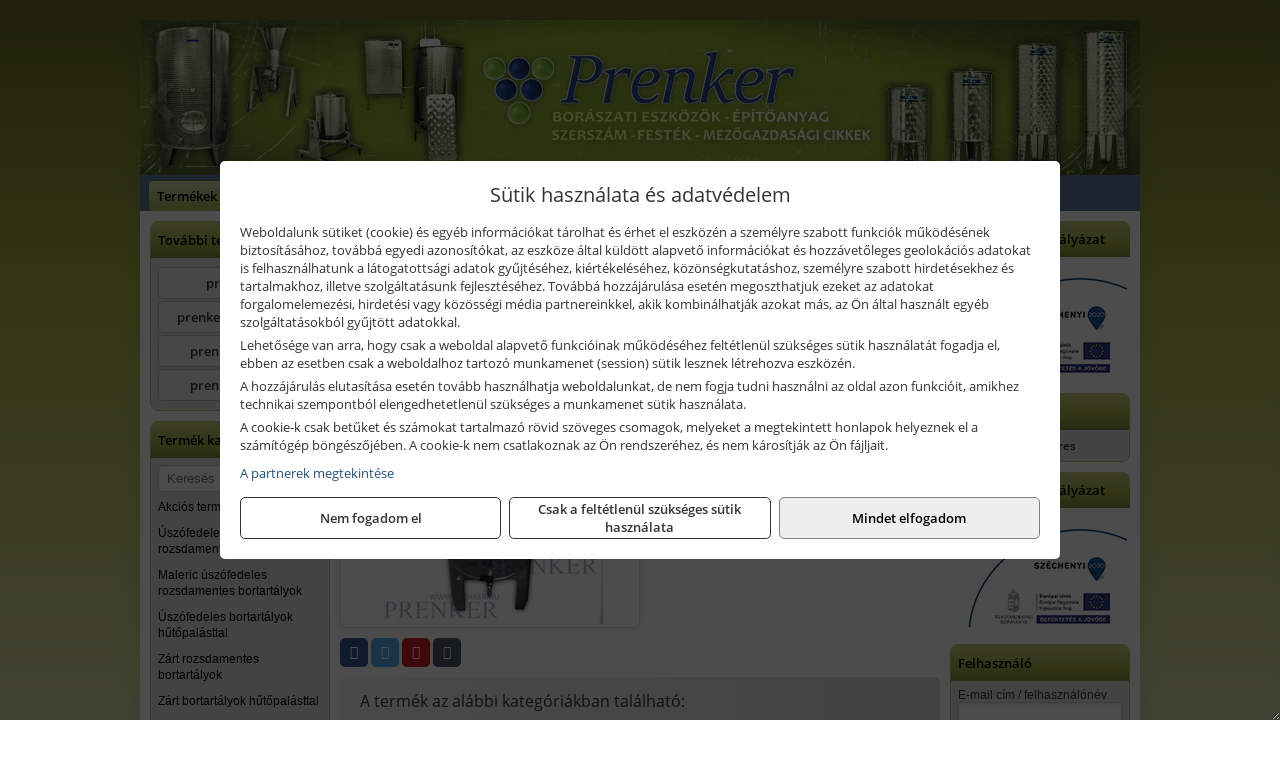

--- FILE ---
content_type: text/html; charset=UTF-8
request_url: https://savallotartaly.hu/termekek/inox-palinkas-tartaly-100-l-allo-p10272.html
body_size: 9432
content:
<!DOCTYPE html>
<html lang="hu">
<head><meta charset="utf-8">
<title>INOX pálinkás tartály, 100 l - álló | savallotartaly.hu</title>
<meta name="description" content="100 L-es rozsdamentes acél, saválló, inox tartály pálinka tárolására, hegesztett lábakkal, 1/2\&amp;quot; csappal " />
<meta name="robots" content="all" />
<link href="https://savallotartaly.hu/termekek/inox-palinkas-tartaly-100-l-allo-p10272.html" rel="canonical">
<meta name="application-name" content="savallotartaly.hu" />
<link rel="preload" href="https://savallotartaly.hu/images/fejlec/savallotartaly_fejlec.webp" as="image">
<link rel="dns-prefetch" href="https://www.googletagmanager.com">
<link rel="dns-prefetch" href="https://connect.facebook.net">
<link rel="dns-prefetch" href="https://fonts.gstatic.com">
<link rel="dns-prefetch" href="https://wimg.b-cdn.net">
<link rel="icon" type="image/png" href="https://savallotartaly.hu/images/favicon/favicon_16.png?v=1655731018" sizes="16x16" />
<link rel="apple-touch-icon-precomposed" sizes="57x57" href="https://savallotartaly.hu/images/favicon/favicon_57.png?v=1655731018" />
<link rel="apple-touch-icon-precomposed" sizes="60x60" href="https://savallotartaly.hu/images/favicon/favicon_60.png?v=1655731018" />
<link rel="apple-touch-icon-precomposed" sizes="72x72" href="https://savallotartaly.hu/images/favicon/favicon_72.png?v=1655731018" />
<link rel="apple-touch-icon-precomposed" sizes="76x76" href="https://savallotartaly.hu/images/favicon/favicon_76.png?v=1655731018" />
<link rel="apple-touch-icon-precomposed" sizes="114x114" href="https://savallotartaly.hu/images/favicon/favicon_114.png?v=1655731018" />
<link rel="apple-touch-icon-precomposed" sizes="120x120" href="https://savallotartaly.hu/images/favicon/favicon_120.png?v=1655731018" />
<link rel="apple-touch-icon-precomposed" sizes="144x144" href="https://savallotartaly.hu/images/favicon/favicon_144.png?v=1655731018" />
<link rel="apple-touch-icon-precomposed" sizes="152x152" href="https://savallotartaly.hu/images/favicon/favicon_152.png?v=1655731018" />
<link rel="icon" type="image/png" href="https://savallotartaly.hu/images/favicon/favicon_196.png?v=1655731018" sizes="196x196" />
<meta name="msapplication-TileImage" content="https://savallotartaly.hu/images/favicon/favicon_144.png?v=1655731018" />
<meta name="msapplication-square70x70logo" content="https://savallotartaly.hu/images/favicon/favicon_70.png?v=1655731018" />
<meta name="msapplication-square150x150logo" content="https://savallotartaly.hu/images/favicon/favicon_150.png?v=1655731018" />
<meta name="msapplication-square310x310logo" content="https://savallotartaly.hu/images/favicon/favicon_310.png?v=1655731018" />
<meta name="format-detection" content="telephone=no">
<meta property="fb:pages" content="656961114374006" />
<meta property="og:title" content="INOX pálinkás tartály, 100 l - álló" />
<meta property="og:description" content="100 L-es rozsdamentes acél, saválló, inox tartály pálinka tárolására, hegesztett lábakkal, 1/2\&amp;quot; csappal " />
<meta property="og:type" content="product" />
<meta property="og:image" content="https://wimg.b-cdn.net/c60b46a07487ccadacf6faa067ca78af/products/palinkastartaly_mal_73451.jpg" />
<meta property="og:url" content="https://savallotartaly.hu/termekek/inox-palinkas-tartaly-100-l-allo-p10272.html" />
<meta property="og:locale" content="hu_HU" />
<link rel="search" type="application/opensearchdescription+xml" title="savallotartaly.hu" href="https://savallotartaly.hu/opensearch.xml" />
<link href="/css/style112_895454.css" rel="stylesheet" type="text/css">
<link href="/templates/weblap_minta_L_uj/style.php?v=895454" rel="stylesheet" type="text/css">
<script>var init=[]</script>
<script src="https://savallotartaly.hu/js/files/jquery.min.js?v=1666858510" defer></script>
<script src="https://savallotartaly.hu/js/files/jquery-ui-core.min.js?v=1666851044" defer></script>
<script src="https://savallotartaly.hu/js/files/jquery.ui.touch-punch.min.js?v=1660049938" defer></script>
<script src="https://savallotartaly.hu/js/files/jquery.visible.min.js?v=1660049938" defer></script>
<script src="https://savallotartaly.hu/js/files/slick.min.js?v=1666857304" defer></script>
<script src="https://savallotartaly.hu/js/files/jquery.mask.min.js?v=1660049938" defer></script>
<script src="https://savallotartaly.hu/js/files/lazysizes.min.js?v=1660049938" defer></script>
<script src="/js/script112_119708.js" data-url="https://savallotartaly.hu" data-mode="1" defer></script>
<script async src='https://www.googletagmanager.com/gtag/js?id=G-6JMH5ZE2BL'></script>
<script>window.dataLayer = window.dataLayer || [];function gtag(){dataLayer.push(arguments);}gtag('js', new Date());
gtag('consent', 'default', { 'ad_storage': 'denied', 'ad_user_data': 'denied', 'ad_personalization': 'denied', 'analytics_storage': 'denied' });gtag('config', 'G-6JMH5ZE2BL', {"anonymize_ip":true});
gtag('config', 'AW-848439261');
</script>
<script>sessionStorage.setItem('s', 'N3V6N3N2NmJ6anB0aGlaTHloTHd2Zz09');</script>
<meta name="google-site-verification" content="K252N4zBmcyAIYzULsYDswexsan49dHJ4RiLqaWZWKQ" />
<script src="//a.mailmunch.co/app/v1/site.js" id="mailmunch-script" data-mailmunch-site-id="915103" async="async"></script>
<style>
#imageBanner_21 .slide:nth-child(1) {
         	   animation: xfade_21 20s 15s infinite;
         	}#imageBanner_21 .slide:nth-child(2) {
         	   animation: xfade_21 20s 10s infinite;
         	}#imageBanner_21 .slide:nth-child(3) {
         	   animation: xfade_21 20s 5s infinite;
         	}#imageBanner_21 .slide:nth-child(4) {
         	   animation: xfade_21 20s 0s infinite;
         	}
@keyframes xfade_21 {
   0%{
      opacity: 1;
      visibility: visible;
   }
   20.5% {
      opacity: 1;
      visibility: visible;
   }
   25% {
      opacity: 0;
      visibility: hidden;
   }
   95.5% {
      opacity: 0;
      visibility: hidden;
   }
   100% {
      opacity: 1;
      visibility: visible;
   }
}
</style>

<style>
#imageBanner_20 .slide:nth-child(1) {
         	   animation: xfade_20 30s 25s infinite;
         	}#imageBanner_20 .slide:nth-child(2) {
         	   animation: xfade_20 30s 20s infinite;
         	}#imageBanner_20 .slide:nth-child(3) {
         	   animation: xfade_20 30s 15s infinite;
         	}#imageBanner_20 .slide:nth-child(4) {
         	   animation: xfade_20 30s 10s infinite;
         	}#imageBanner_20 .slide:nth-child(5) {
         	   animation: xfade_20 30s 5s infinite;
         	}#imageBanner_20 .slide:nth-child(6) {
         	   animation: xfade_20 30s 0s infinite;
         	}
@keyframes xfade_20 {
   0%{
      opacity: 1;
      visibility: visible;
   }
   13.67% {
      opacity: 1;
      visibility: visible;
   }
   16.67% {
      opacity: 0;
      visibility: hidden;
   }
   97% {
      opacity: 0;
      visibility: hidden;
   }
   100% {
      opacity: 1;
      visibility: visible;
   }
}
</style>

</head>
<body>
<div id="fb-root"></div>
							<script>(function(d, s, id) {
							  var js, fjs = d.getElementsByTagName(s)[0];
							  if (d.getElementById(id)) return;
							  js = d.createElement(s); js.id = id;
							  js.src = "https://connect.facebook.net/hu_HU/sdk.js#xfbml=1&version=v2.6";
							  fjs.parentNode.insertBefore(js, fjs);
							}(document, 'script', 'facebook-jssdk'));</script>
	<div style="text-align:center">
		<div class="tmpl-sheet">
						<div class="tmpl-header">
				<div class='tmpl-module'><div class='tmpl-moduleBody'><div id="imageSlider_18" class="imageSlider" style="max-height:155px">
            <div class="slide">
            <a href="https://savallotartaly.hu/rolunk/kapcsolat.html" target="_self" >
                                    <img src="https://savallotartaly.hu/images/fejlec/savallotartaly_fejlec.webp" alt="Kép slider" />
                            </a>
        </div>
                    <div class="slide">
            <a href="https://savallotartaly.hu/feltetelek/szallitasi-feltetelek.html" target="_self" >
                                    <img data-lazy="https://savallotartaly.hu/images/fejlec/KSZ0901.webp" alt="Kép slider" />
                            </a>
        </div>
            </div>

<style>
#imageSlider_18 {
    min-height: 155px;
}

@media screen and (max-width: 900px) {
    #imageSlider_18 {
        min-height: calc(100vw * 155 / 1000);
    }
}
</style>

<script>
    init.push("setTimeout(function() { $('#imageSlider_18').slick({speed: 900, lazyLoad: 'progressive', easing: 'fade-in-out', autoplay: true, autoplaySpeed: 5000, pauseOnFocus: false, pauseOnHover: false, prevArrow: '<span class=\"slick_prev\">‹</span>', nextArrow: '<span class=\"slick_next\">›</span>' })}, 200)")
</script>
</div></div>
			</div>
			
						<div>
				<div class='tmpl-module tmpl-mobilemenu'><div class='tmpl-moduleBody'><ul class="tmpl-menu-horizontal "><li class="tmpl-menuitem active"><a class="active" href="https://savallotartaly.hu" target="_self">Termékek - Rendelés</a></li><li class="tmpl-menuitem "><a class="" href="https://savallotartaly.hu/feltetelek/vasarlasi-feltetelek.html" target="_self">Vásárlás</a></li><li class="tmpl-menuitem "><a class="" href="https://savallotartaly.hu/feltetelek/szallitasi-feltetelek.html" target="_self">Szállítás</a></li><li class="tmpl-menuitem "><a class="" href="https://savallotartaly.hu/rolunk/kapcsolat.html" target="_self">Kapcsolat</a></li><li class="tmpl-menuitem "><a class="" href="https://savallotartaly.hu/cegunkrol.html" target="_self">Cégünkről</a></li><li class="tmpl-menuitem "><a class="" href="https://savallotartaly.hu/blog.html" target="_self">Blog</a></li></ul></div></div>
			</div>
			
						<div class="tmpl-sidebar tmpl-sidebar-left">
				<div class='tmpl-module tmpl-module-block tmpl-mobilemenu'><div class='tmpl-moduleHeader'>További termékeink</div><div class='tmpl-moduleBody'>	<a class="externalLink" href="http://www.prenker.hu/hu/" target="_blank" rel="noopener">prenker.hu</a>
	<a class="externalLink" href="https://prenkerszerszam.hu/" target="_blank" rel="noopener">prenkerszerszam.hu</a>
	<a class="externalLink" href="https://prenkertools.hu/" target="_blank" rel="noopener">prenkertools.hu</a>
	<a class="externalLink" href="https://prenkerepito.hu/" target="_blank" rel="noopener">prenkerepito.hu</a>
</div></div><div class='tmpl-module tmpl-module-block tmpl-mobilemenu'><div class='tmpl-moduleHeader'>Termék kategóriák</div><div class='tmpl-moduleBody'>
			<div class="pure-form pure-form-stacked">
		    <input class="searchFieldEs" type="text" placeholder="Keresés" autocomplete="off" aria-label="Keresés" value="">
		</div>
	<div class="tmpl-categories"><div><a href="https://savallotartaly.hu/termekek/akcios-termekek-cd0.html">Akciós termékek</a></div><div><a href="https://savallotartaly.hu/termekek/uszofedeles-es-pumpas-rozsdamentes-bortartalyok-c1027.html">Úszófedeles és pumpás rozsdamentes bortartályok</a></div><div><a href="https://savallotartaly.hu/termekek/maleric-uszofedeles-rozsdamentes-bortartalyok-c1041.html">Maleric úszófedeles rozsdamentes bortartályok</a></div><div><a href="https://savallotartaly.hu/termekek/uszofedeles-bortartalyok-hutopalasttal-c1030.html">Úszófedeles bortartályok hűtőpalásttal</a></div><div><a href="https://savallotartaly.hu/termekek/zart-rozsdamentes-bortartalyok-c1028.html">Zárt rozsdamentes bortartályok</a></div><div><a href="https://savallotartaly.hu/termekek/zart-bortartalyok-hutopalasttal-c1029.html">Zárt bortartályok hűtőpalásttal</a></div><div><a href="https://savallotartaly.hu/termekek/erjeszto-tartalyok-bor-es-cefrekesziteshez-c1046.html">Erjesztő tartályok bor és cefrekészítéshez</a></div><div><a href="https://savallotartaly.hu/termekek/sor-erjeszto-tartaly-kupos-feneku-c1051.html">Sör erjesztő tartály /Kúpos fenekű/</a></div><div><a href="https://savallotartaly.hu/termekek/boraszati-hutogepek-c1043.html">Borászati Hűtőgépek</a></div><div><a href="https://savallotartaly.hu/termekek/pneumatikus-presek-c1048.html">Pneumatikus prések</a></div><div><a href="https://savallotartaly.hu/termekek/palinkas-tartaly-c1036.html">Pálinkás tartály</a></div><div><a href="https://savallotartaly.hu/termekek/maleric-palinkas-tartaly-c1042.html">Maleric pálinkás tartály</a></div><div><a href="https://savallotartaly.hu/termekek/cefreszivattyuk-c1044.html">Cefreszivattyúk</a></div><div><a href="https://savallotartaly.hu/termekek/borszivattyuk-c1025.html">Borszivattyúk</a></div><div><a href="https://savallotartaly.hu/termekek/borszurok-c1034.html">Borszűrők</a></div><div><a href="https://savallotartaly.hu/termekek/daralok-zuzo-bogyozo-c1031.html">Darálók, Zúzó Bogyózó</a></div><div><a href="https://savallotartaly.hu/termekek/gyumolcsmagozo-gepek-c1033.html">Gyümölcsmagozó Gépek</a></div><div><a href="https://savallotartaly.hu/termekek/boraszati-kiegeszitok-c1047.html">Borászati kiegészítők</a></div><div><a href="https://savallotartaly.hu/termekek/vizpresek-c1026.html">Vízprések</a></div><div><a href="https://savallotartaly.hu/termekek/elektromos-ust-c1040.html">Elektromos üst</a></div><div><a href="https://savallotartaly.hu/termekek/cimkezogepek-c1045.html">Címkézőgépek</a></div><div><a href="https://savallotartaly.hu/termekek/keverolapatos-tartalyok-mixing-tank-c1050.html">Keverőlapátos tartályok (mixing tank)</a></div><div><a href="https://savallotartaly.hu/termekek/toltogepek-c1052.html">Töltőgépek</a></div><div><a href="https://savallotartaly.hu/termekek/csavarzaro-c1053.html">Csavarzáró</a></div><div><a href="https://savallotartaly.hu/termekek/pasztorizalo-c1054.html">Pasztörizáló</a></div><div><a href="https://savallotartaly.hu/termekek/gyumolcsmoso-szallito-szalaggal-c1055.html">Gyümölcsmosó szállító szalaggal</a></div><div><a href="https://savallotartaly.hu/termekek/ladabillento-c1056.html">Ládabillentő</a></div></div></div></div><div class='tmpl-module tmpl-module-block'><div class='tmpl-moduleHeader'>Termékajánló</div><div class='tmpl-moduleBody'><script>init.push("loadRandomProduct('randomProduct_13', 0)")</script>

<div class="randomProduct" id="randomProduct_13">
    <div class="randomProductLoadingName"></div>
    <div class="randomProductLoadingImage"></div>

                        <div class="randomProductLoadingPrice"></div>
                            <div class="randomProductLoadingPrice"></div>
            </div></div></div><div class='tmpl-module tmpl-module-block'><div class='tmpl-moduleHeader'>prenkertools.hu</div><div class='tmpl-moduleBody'><div id="imageBanner_21" class="imageBanner" style="height:200px">
	<div class="container" style="width:155px;height:200px">
					<div class="slide">
				<a href="https://prenkertools.hu/" target="_blank" rel="noopener">
					                                                               <img class="lazyload" src="https://savallotartaly.hu/images/assets/placeholder.png" data-src="https://s3.eu-central-1.amazonaws.com/files.controlpower.hu/112/images/oldalso_kepbanner_depos_osszevont/kepbanner_leatherman_multiszerszamok_oldalso.webp" style="width:155px" alt="prenkertools.hu" />
                                                      				</a>
			</div>
					<div class="slide">
				<a href="https://prenkertools.hu/" target="_blank" rel="noopener">
					                                                               <img class="lazyload" src="https://savallotartaly.hu/images/assets/placeholder.png" data-src="https://s3.eu-central-1.amazonaws.com/files.controlpower.hu/112/images/oldalso_kepbanner_depos_osszevont/kepbanner_gaz_es_elektromos_forrasztas_oldalso.webp" style="width:155px" alt="prenkertools.hu" />
                                                      				</a>
			</div>
					<div class="slide">
				<a href="https://prenkertools.hu/" target="_blank" rel="noopener">
					                                                               <img class="lazyload" src="https://savallotartaly.hu/images/assets/placeholder.png" data-src="https://s3.eu-central-1.amazonaws.com/files.controlpower.hu/112/images/oldalso_kepbanner_depos_osszevont/kepbanner_fem_es_faipari_gepek_oldalso.webp" style="width:155px" alt="prenkertools.hu" />
                                                      				</a>
			</div>
					<div class="slide">
				<a href="https://prenkertools.hu/" target="_blank" rel="noopener">
					                                                               <img class="lazyload" src="https://savallotartaly.hu/images/assets/placeholder.png" data-src="https://s3.eu-central-1.amazonaws.com/files.controlpower.hu/112/images/oldalso_kepbanner_depos_osszevont/kepbanner_letrak_oldalso.webp" style="width:155px" alt="prenkertools.hu" />
                                                      				</a>
			</div>
			</div>
</div>

</div></div><div class='tmpl-module tmpl-module-block'><div class='tmpl-moduleHeader'>Termékajánló</div><div class='tmpl-moduleBody'><script>init.push("loadRandomProduct('randomProduct_28', 0)")</script>

<div class="randomProduct" id="randomProduct_28">
    <div class="randomProductLoadingName"></div>
    <div class="randomProductLoadingImage"></div>

                        <div class="randomProductLoadingPrice"></div>
                            <div class="randomProductLoadingPrice"></div>
            </div></div></div>
			</div>
			
			<div class="tmpl-content">
				<div class="mainContent"><div class="breadcrumbs"><a href="https://savallotartaly.hu">Főkategóriák</a><span class="breadcrumbsSeparator"></span><span>INOX pálinkás tartály, 100 l - álló</span></div>
<div itemscope itemtype="http://schema.org/Product">
	<h1 class="productTitle" itemprop="name" id="name_10272">INOX pálinkás tartály, 100 l - álló</h1>

	<div class="productDescShort"><div>100 L-es rozsdamentes acél, saválló, inox tartály pálinka tárolására, hegesztett lábakkal, 1/2" csappal</div>
</div>

	<!-- PRODUCT IMAGES -->
	<div class="productImages" id="productImages">
						<a href="https://wimg.b-cdn.net/c60b46a07487ccadacf6faa067ca78af/products/palinkastartaly_mal_73451.jpg?format=jpg">
					<div class="productMainImg">
						<picture><source srcset="https://wimg.b-cdn.net/c60b46a07487ccadacf6faa067ca78af/products/palinkastartaly_mal_73451.jpg?width=300&height=300 1x, https://wimg.b-cdn.net/c60b46a07487ccadacf6faa067ca78af/products/palinkastartaly_mal_73451.jpg?width=450&height=450 1.5x, https://wimg.b-cdn.net/c60b46a07487ccadacf6faa067ca78af/products/palinkastartaly_mal_73451.jpg?width=600&height=600 2x, https://wimg.b-cdn.net/c60b46a07487ccadacf6faa067ca78af/products/palinkastartaly_mal_73451.jpg?width=900&height=900 3x"><img src='https://wimg.b-cdn.net/c60b46a07487ccadacf6faa067ca78af/products/palinkastartaly_mal_73451.jpg?width=300&height=300' alt='INOX pálinkás tartály, 100 l - álló termék fő termékképe' title='INOX pálinkás tartály, 100 l - álló' /></picture>					</div>
				</a>
				<link itemprop="image" href="https://wimg.b-cdn.net/c60b46a07487ccadacf6faa067ca78af/products/palinkastartaly_mal_73451.jpg" />
			
		

				<div class="socialButtons">
											<a class="socialButton facebook" href="http://www.facebook.com/sharer/sharer.php?u=https%3A%2F%2Fsavallotartaly.hu%2Ftermekek%2Finox-palinkas-tartaly-100-l-allo-p10272.html&amp;title=INOX+p%C3%A1link%C3%A1s+tart%C3%A1ly%2C+100+l+-+%C3%A1ll%C3%B3" title="Megosztás Facebookon" target="_blank"><i class="fa fa-facebook fa-fw"></i></a>
				
								<a class="socialButton twitter" href="http://twitter.com/intent/tweet?status=INOX+p%C3%A1link%C3%A1s+tart%C3%A1ly%2C+100+l+-+%C3%A1ll%C3%B3+https%3A%2F%2Fsavallotartaly.hu%2Ftermekek%2Finox-palinkas-tartaly-100-l-allo-p10272.html" title="Megosztás Twitteren" target="_blank"><i class="fa fa-twitter fa-fw"></i></a>
				
								<a class="socialButton pinterest" href="http://pinterest.com/pin/create/bookmarklet/?media=https%3A%2F%2Fwimg.b-cdn.net%2Fc60b46a07487ccadacf6faa067ca78af%2Fproducts%2Fpalinkastartaly_mal_73451.jpg&amp;url=https%3A%2F%2Fsavallotartaly.hu%2Ftermekek%2Finox-palinkas-tartaly-100-l-allo-p10272.html&amp;is_video=false&amp;description=INOX+p%C3%A1link%C3%A1s+tart%C3%A1ly%2C+100+l+-+%C3%A1ll%C3%B3" title="Megosztás Pinteresten"  target="_blank"><i class="fa fa-pinterest fa-fw"></i></a>
							
			<a class="socialButton print" href="javascript:printPage();" title="Nyomtatás"><i class="fa fa-print fa-fw" aria-hidden='true'></i></a>
		</div>
			</div>

	<div class="productDetails">
		<!-- PRODUCT PRICE -->
					<div class="productPrices" itemprop="offers" itemtype="http://schema.org/Offer" itemscope>
				
				<div class="productPriceTitle">Egységár (darab):</div>
				                	<div class="listingPricesWrapper">
                		<div>
							
			            				                	<div class="listingPrice">Bruttó: <span class="nowrap">66.900 Ft</span></div>
			            				            				                	<div class="listingPrice">Nettó: <span class="nowrap">52.677 Ft</span></div>
							

							<meta itemprop="price" content="66900.01" />
							<meta itemprop="priceCurrency" content="HUF" />
							<link itemprop="url" href="https://savallotartaly.hu/termekek/inox-palinkas-tartaly-100-l-allo-p10272.html" />
							
						</div>

											</div>
				
				
							</div>


		
		<div class="productInfos">
	        	        	<div class="productInfo"><div class="productInfoTitle">Cikkszám:</div><span itemprop="sku">MAL_palinka_allo_100L</span></div>
	        
	        	        	<div class="productInfo"><div class="productInfoTitle">Márka:</div><span itemprop="brand" itemtype="http://schema.org/Brand" itemscope><span itemprop="name">Maleric</span></span></div>
	        
	        
	        
	        		</div>


		

        							<div class="listingAddToCart">
					
										<input type="text" class="listingQuantity" name="quantity_10272" id="quantity_10272" value="1" data-step="1" aria-label="Mennyiség" />
					<div class="listingPlusMinus">
		                <div class="button secondary" onclick="quantity('plus', '10272')"><i class="fa fa-plus fa-fw" aria-hidden="true"></i></div>
		                <div class="button secondary" onclick="quantity('minus', '10272')"><i class="fa fa-minus fa-fw" aria-hidden="true"></i></div>
					</div>
					<div class="button primary" id="addToCartButton_10272" onclick="addToCart('10272')">
						Kosárba tesz					</div>
									</div>
					
						<div class="productPriceQuote"><a href="javascript:priceQuote(false, '10272');">Kérjen tőlünk árajánlatot!</a></div>
			
		
		
			</div>

	<div class="clear"></div>

	
	<div class="productCategories"><h2>A termék az alábbi kategóriákban található:</h2><a href="https://savallotartaly.hu/termekek/maleric-palinkas-tartaly-c1042.html"><span itemprop="category">Maleric pálinkás tartály</span></a></div>
			<h2>Leírás</h2>
		<div class="separatorLine"></div>

		<div class="productDescription" itemprop="description">
		<div>
<p><strong><span style="font-size:16px;">Átmérő: 39,8 cm<br />
Magasság: 106 cm<br />
Lábak: 26 cm<br />
Tartály: 80 cm</span></strong><br />
<br />
<br />
<br />
Minősítési bizonyítvánnyal és szlovén OÉTI engedéllyel ellátott korrózió-álló acéltartály, pl.: bor, sör, víz, pálinka, üdítők, tej, ecet, olaj tárolására!<br />
A tartályok anyaga AISI 304-es korrózióálló acélötvözet. Falvastagság 0,75 mm. 10 l űrtartalmú alapfelszereléssel ellátott tartályt rendelhet.<br />
Az ár alap ár, a tartály alapfelszereltségét foglalja magában.</p>

<p><strong>Számos előnye van a hagyományos fahordókkal szemben:</strong></p>

<ol>
<li>Könnyen tisztítható,</li>
<li>hosszú élettartam,</li>
<li>a saválló anyag nem szívja magába a különböző borok illatát,</li>
<li>a tárolt folyadék súlyához képest könnyű,</li>
<li>a benne tárolt folyadékot nem éri a levegő,</li>
<li>megfelel a magas színvonalú higiéniai előírásoknak.</li>
</ol>

<p>Minden tartály magasfényű rozsdamentes acélból készül. Az oldalán elhelyezett csaptelepek lehetővé teszik a tárolt folyadék könnyű leeresztését.</p>
</div>
		</div>
	
	
	
	
	

	
	
	
	</div>

<script>
init.push("initLightbox('.productImages', 'a:not(.socialButton)')");
init.push("initSocialShares()");



gtag("event", "view_item", {
  currency: "HUF",
  value: 66900.01,
  items: [{"item_id":"MAL_palinka_allo_100L","item_name":"INOX p\u00e1link\u00e1s tart\u00e1ly, 100 l - \u00e1ll\u00f3","affiliation":"savallotartaly.hu","currency":"HUF","item_brand":"Maleric","price":66900,"item_category":"Maleric p\u00e1link\u00e1s tart\u00e1ly","google_business_vertical":"retail"}]
});


</script>






</div>

							</div>

						<div class="tmpl-sidebar tmpl-sidebar-right">
				<div class='tmpl-module'><div class='tmpl-moduleHeader'>Széchenyi 2020 pályázat</div><div class='tmpl-moduleBody'><div>&nbsp;</div>

<div style="text-align: center;"><a href="https://savallotartaly.hu/szechenyi-2020.html" target="_parent"><img alt="" src="https://savallotartaly.hu/files/szechenyi2020_174x104.jpg" style="width: 174px; height: 104px;" /></a></div>
</div></div><div class='tmpl-module tmpl-module-block'><div class='tmpl-moduleHeader'>Kosár</div><div class='tmpl-moduleBody'>    <div class="miniCart" id="miniCart">
                    <div class="miniCartTotal">A kosár üres</div>
            </div>

</div></div><div class='tmpl-module'><div class='tmpl-moduleHeader'>Széchenyi 2020 pályázat</div><div class='tmpl-moduleBody'><div>&nbsp;</div>

<div style="text-align: center;"><a href="https://savallotartaly.hu/szechenyi-2020-palyazat.html" target="_parent"><img alt="" src="https://savallotartaly.hu/files/szechenyi2020_174x104.jpg" style="width: 174px; height: 104px;" /></a></div>
</div></div><div class='tmpl-module tmpl-module-block'><div class='tmpl-moduleHeader'>Felhasználó</div><div class='tmpl-moduleBody'>	
	<form class="pure-form login_form" name="login_form" method="post" onsubmit="return login('_module');">
		<label for="username_module">E-mail cím / felhasználónév</label>
	    <input type="text" name="username_module" id="username_module" autocomplete="username" required>
		<label for="password_module">Jelszó</label>
	    <input type="password" name="password_module" id="password_module" autocomplete="current-password" required>

	    <div class="center" style="margin-top:5px;">
	    		    	<span style="display:block"><a href="https://savallotartaly.hu/felhasznalo?forgot">Elfelejtett jelszó</a></span>
	    	
	    	<button type="submit" class="button primary autoHeight" id="loginButton_module">Bejelentkezés</button>
	    </div>
	</form>

		<p class="center" style="margin:0;"><a href="https://savallotartaly.hu/felhasznalo?signup">Regisztráció</a></p>
	
		

	
</div></div><div class='tmpl-module tmpl-module-block'><div class='tmpl-moduleHeader'>prenkerszerszam.hu</div><div class='tmpl-moduleBody'><div id="imageBanner_20" class="imageBanner" style="height:200px">
	<div class="container" style="width:155px;height:200px">
					<div class="slide">
				<a href="https://prenkerszerszam.hu/" target="_blank" rel="noopener">
					                                                               <img class="lazyload" src="https://savallotartaly.hu/images/assets/placeholder.png" data-src="https://s3.eu-central-1.amazonaws.com/files.controlpower.hu/112/images/oldalso_kepbanner_globalos/kepbanner_makita_oldalso.webp" style="width:155px" alt="prenkerszerszam.hu" />
                                                      				</a>
			</div>
					<div class="slide">
				<a href="https://prenkerszerszam.hu/" target="_blank" rel="noopener">
					                                                               <img class="lazyload" src="https://savallotartaly.hu/images/assets/placeholder.png" data-src="https://s3.eu-central-1.amazonaws.com/files.controlpower.hu/112/images/oldalso_kepbanner_globalos/kepbanner_gerber_oldalso.webp" style="width:155px" alt="prenkerszerszam.hu" />
                                                      				</a>
			</div>
					<div class="slide">
				<a href="https://prenkerszerszam.hu/" target="_blank" rel="noopener">
					                                                               <img class="lazyload" src="https://savallotartaly.hu/images/assets/placeholder.png" data-src="https://s3.eu-central-1.amazonaws.com/files.controlpower.hu/112/images/oldalso_kepbanner_globalos/kepbanner_soudal_oldalso.webp" style="width:155px" alt="prenkerszerszam.hu" />
                                                      				</a>
			</div>
					<div class="slide">
				<a href="https://prenkerszerszam.hu/" target="_blank" rel="noopener">
					                                                               <img class="lazyload" src="https://savallotartaly.hu/images/assets/placeholder.png" data-src="https://s3.eu-central-1.amazonaws.com/files.controlpower.hu/112/images/oldalso_kepbanner_globalos/kepbanner_bosch_oldalso.webp" style="width:155px" alt="prenkerszerszam.hu" />
                                                      				</a>
			</div>
					<div class="slide">
				<a href="https://prenkerszerszam.hu/" target="_blank" rel="noopener">
					                                                               <img class="lazyload" src="https://savallotartaly.hu/images/assets/placeholder.png" data-src="https://s3.eu-central-1.amazonaws.com/files.controlpower.hu/112/images/oldalso_kepbanner_globalos/kepbanner_fiskars_oldalso.webp" style="width:155px" alt="prenkerszerszam.hu" />
                                                      				</a>
			</div>
					<div class="slide">
				<a href="https://prenkerszerszam.hu/" target="_blank" rel="noopener">
					                                                               <img class="lazyload" src="https://savallotartaly.hu/images/assets/placeholder.png" data-src="https://s3.eu-central-1.amazonaws.com/files.controlpower.hu/112/images/oldalso_kepbanner_globalos/kepbanner_stanley_oldalso.webp" style="width:155px" alt="prenkerszerszam.hu" />
                                                      				</a>
			</div>
			</div>
</div>

</div></div><div class='tmpl-module tmpl-module-block'><div class='tmpl-moduleHeader'>Valuta</div><div class='tmpl-moduleBody'><select id="currencyDropdown" name="currencyDropdown" onChange="changeCurrency();">
	
		<option value="eur" data-code="EUR" >Euró</option>
	
		<option value="huf" data-code="HUF" selected>Forint</option>
	</select>

<script>init.push("$('#currencyDropdown').SumoSelect()")</script></div></div><div class='tmpl-module tmpl-module-block'><div class='tmpl-moduleHeader'>EURO Árfolyam</div><div class='tmpl-moduleBody'><table class="exchangeRates">
	<tr>
		<td><img alt="HUF valuta" src="https://savallotartaly.hu/images/currencies/HUF.jpg"/></td>
		<td>HUF</td>
		<td>385.65 Ft</td>
	</tr>
</table></div></div><div class='tmpl-module'><div class='tmpl-moduleBody'><div class="fb-page" data-href="https://www.facebook.com/prenkerszerszam" data-tabs="" data-small-header="false" data-adapt-container-width="true" data-hide-cover="false" data-show-facepile="true"></div></div></div><div class='tmpl-module tmpl-module-block'><div class='tmpl-moduleHeader'>Termékajánló</div><div class='tmpl-moduleBody'><script>init.push("loadRandomProduct('randomProduct_30', 0)")</script>

<div class="randomProduct" id="randomProduct_30">
    <div class="randomProductLoadingName"></div>
    <div class="randomProductLoadingImage"></div>

                        <div class="randomProductLoadingPrice"></div>
                            <div class="randomProductLoadingPrice"></div>
            </div></div></div><div class='tmpl-module tmpl-module-block'><div class='tmpl-moduleBody'><div class="compareSites">
	
			<div class="compareSite">
			<!-- ÁRUKERESŐ.HU CODE - PLEASE DO NOT MODIFY THE LINES BELOW -->
			<div style="background: #FFF; text-align: center; padding: 0; margin: 0 auto; width: 120px">
			<a title="Árukereső.hu" href="https://www.arukereso.hu/" style="display: block;border:0; padding:0;margin:0"><img style="padding: 0; margin:0; border:0" alt="Árukereső.hu" src="https://static.arukereso.hu/hu/logo-120.png"/></a>
			<a title="Árukereső, a hiteles vásárlási kalauz" style="line-height:16px;font-size: 11px; font-family: Arial, Verdana; color: #000" href="https://www.arukereso.hu/">Árukereső, a hiteles vásárlási kalauz</a>
			</div>
			<!-- ÁRUKERESŐ.HU CODE END -->
		</div>
	
		

			
</div></div></div><div class='tmpl-module tmpl-module-block'><div class='tmpl-moduleHeader'>Termékajánló</div><div class='tmpl-moduleBody'><script>init.push("loadRandomProduct('randomProduct_29', 0)")</script>

<div class="randomProduct" id="randomProduct_29">
    <div class="randomProductLoadingName"></div>
    <div class="randomProductLoadingImage"></div>

                        <div class="randomProductLoadingPrice"></div>
                            <div class="randomProductLoadingPrice"></div>
            </div></div></div>
			</div>	
			
						<div class="tmpl-footer">
				<div class='tmpl-module tmpl-mobilemenu'><div class='tmpl-moduleBody'><ul class="tmpl-menu-horizontal footerMenu"><li class="tmpl-menuitem "><a class="" href="https://savallotartaly.hu/feltetelek/vasarlasi-feltetelek.html" target="_self">Általános szerződési feltételek (ÁSZF)</a></li><li class="tmpl-menuitem "><a class="" href="https://savallotartaly.hu/feltetelek/adatvedelmi-tajekoztato.html" target="_self">Adatvédelem</a></li><li class="tmpl-menuitem "><a class="" href="https://savallotartaly.hu/feltetelek/szallitasi-feltetelek.html" target="_self">Szállítási feltételek</a></li><li class="tmpl-menuitem "><a class="" href="https://savallotartaly.hu/feltetelek/garancialis-feltetelek.html" target="_self">Garancia</a></li><li class="tmpl-menuitem "><a class="" href="https://savallotartaly.hu/rolunk/kapcsolat.html" target="_self">Elérhetőségeink</a></li></ul></div></div><p>Az adminisztrációs hibákból eredő problémákért felelősséget nem vállalunk! A képek csak illusztrációk!<br/>Euro alapú árkalkuláció miatt a Forintos árak naponta változhatnak. Euro árfolyam forrás: ECB (Európai Központi Bank).</p>
			</div>
					</div>
	</div>
<noscript><div class="mainAlert">Az oldal összes funkciójának működéséhez engedélyezni kell a JavaScriptet! <a href="https://www.enable-javascript.com/hu/" target="_blank">Ide kattintva</a> találhat segítséget a JavaScript engedélyezéséről.</div></noscript>
<a href="#" class="scrollToTop" title="Oldal tetejére"><i class="fa fa-chevron-up" aria-hidden="true"></i></a>
<div id="policy-dialog" style="display:none"><div class="policy-dialog-content" role="dialog" aria-modal="true"><header class="center">Sütik használata és adatvédelem</header><div class="policy-dialog-scroll"><div id="consentPopupText"><p>Weboldalunk sütiket (cookie) és egyéb információkat tárolhat és érhet el eszközén a személyre szabott funkciók működésének biztosításához, továbbá egyedi azonosítókat, az eszköze által küldött alapvető információkat és hozzávetőleges geolokációs adatokat is felhasználhatunk a látogatottsági adatok gyűjtéséhez, kiértékeléséhez, közönségkutatáshoz, személyre szabott hirdetésekhez és tartalmakhoz, illetve szolgáltatásunk fejlesztéséhez. Továbbá hozzájárulása esetén megoszthatjuk ezeket az adatokat forgalomelemezési, hirdetési vagy közösségi média partnereinkkel, akik kombinálhatják azokat más, az Ön által használt egyéb szolgáltatásokból gyűjtött adatokkal.</p>
<p>Lehetősége van arra, hogy csak a weboldal alapvető funkcióinak működéséhez feltétlenül szükséges sütik használatát fogadja el, ebben az esetben csak a weboldalhoz tartozó munkamenet (session) sütik lesznek létrehozva eszközén.</p>
<p>A hozzájárulás elutasítása esetén tovább használhatja weboldalunkat, de nem fogja tudni használni az oldal azon funkcióit, amikhez technikai szempontból elengedhetetlenül szükséges a munkamenet sütik használata.</p>
<p>A cookie-k csak betűket és számokat tartalmazó rövid szöveges csomagok, melyeket a megtekintett honlapok helyeznek el a számítógép böngészőjében. A cookie-k nem csatlakoznak az Ön rendszeréhez, és nem károsítják az Ön fájljait.</p><a href="javascript:void(0);" onclick="showConsentPartners();" style="display:block;margin-top:10px;">A partnerek megtekintése</a></div><div id="consentPopupPartners" class="hidden">Partnerek</div></div><footer><div class="consentButtons"><a class="button" href="javascript:void(0)" onclick="setConsent('denied');">Nem fogadom el</a><a class="button" href="javascript:void(0)" onclick="setConsent('essentials');">Csak a feltétlenül szükséges sütik használata</a><a class="button primary" href="javascript:void(0)" onclick="setConsent('allowed');">Mindet elfogadom</a></div></footer></div></div>
<script>
document.addEventListener("DOMContentLoaded", function () {
    function canShowPopup() {
        if(getUserConsentStatus() == 'unknown') return false;

        const lastShown = localStorage.getItem("popup_c1027_last");
        const now = Date.now();
        if(lastShown && now - parseInt(lastShown, 10) < 5 * 60 * 1000) return false;
        return true;
    }

    function showPopup() {
        $.magnificPopup.close();
        $('#popup').remove();

        var popupContent = '<h4 style="margin-bottom: 15px;text-align:center;">A 100, 120, 150, 200, 250, 300, 380, 500 és 600 literes inox tartályok szeptember 10-ig extra kedvezménnyel kaphatók:</h4>' +
                     '<div style="margin: 15px 0;">' +
                     '<div style="background: #4caf50; color: white; padding: 10px; border-radius: 5px; margin: 8px 0; text-align: center;">' +
                     '<strong>🚚 Ingyenes országos szállítás</strong>' +
                     '</div>' +
                     '<div style="background: #ff9800; color: white; padding: 10px; border-radius: 5px; margin: 8px 0; text-align: center;">' +
                     '<strong>🎁 Ajándék paraffin olaj a kiválasztott modellekhez</strong>' +
                     '</div>' +
                     '<div style="background: #2196f3; color: white; padding: 10px; border-radius: 5px; margin: 8px 0; text-align: center;">' +
                     '<strong>💰 További 7% kedvezmény webshopos rendelésnél</strong><br>' +
                     '<small>Ha a megjegyzés rovatba beírod: <strong>bonusz7</strong></small>' +
                     '</div>' +
                     '</div>';

        var popup = $('<div id="popup" class="popup popupBlock mfp-with-anim mfp-hide" style="max-width:500px;"><header class="nowrap">Tartályok extra kedvezménnyel!</header><div style="padding:10px;">' + popupContent + '</div></div>');
        $('body').append(popup);

        $.magnificPopup.open({
            items: {
                src: '#popup',
                type: 'inline'
            },
            closeOnBgClick: true,
            enableEscapeKey: true,
            showCloseBtn: true,
        });


        localStorage.setItem("popup_c1027_last", Date.now());
    }

    if(window.location.href.includes("-c1027.")) {
        const checkInterval = setInterval(function () {
            if(canShowPopup()) {
                setTimeout(function() {
                    showPopup();
                }, 1000);

                clearInterval(checkInterval);
            }
        }, 2000);
    }
});
</script>
</body>
</html>

--- FILE ---
content_type: text/html; charset=UTF-8
request_url: https://savallotartaly.hu/ajax/products.php
body_size: 192
content:
			<div class="randomProduct">
			    <a href="https://savallotartaly.hu/termekek/pneumatikus-pres-gamma-5-p10355.html" class="randomProductLink">
			    	<div class="listingProductName">Enoitalia Pneumatikus prés - Gamma 5</div>

			        <div class="randomProductImage">
	                	<picture><source srcset="https://wimg.b-cdn.net/c60b46a07487ccadacf6faa067ca78af/products/pneumatikus_pres_gamma_1_11634.jpg?width=140&height=140 1x, https://wimg.b-cdn.net/c60b46a07487ccadacf6faa067ca78af/products/pneumatikus_pres_gamma_1_11634.jpg?width=210&height=210 1.5x, https://wimg.b-cdn.net/c60b46a07487ccadacf6faa067ca78af/products/pneumatikus_pres_gamma_1_11634.jpg?width=280&height=280 2x, https://wimg.b-cdn.net/c60b46a07487ccadacf6faa067ca78af/products/pneumatikus_pres_gamma_1_11634.jpg?width=420&height=420 3x"><img loading='lazy' src='https://wimg.b-cdn.net/c60b46a07487ccadacf6faa067ca78af/products/pneumatikus_pres_gamma_1_11634.jpg?width=140&height=140' alt='Enoitalia Pneumatikus prés - Gamma 5' title='Enoitalia Pneumatikus prés - Gamma 5' /></picture>			        </div>

			        			        <div class="listingPrice">
			            		            					                	<div class="listingPrice contactUsForPrice">A termék aktuális áráért vegye fel velünk a kapcsolatot!</div>
			                			            			        </div>
			        			    </a>
			</div>
		

--- FILE ---
content_type: text/html; charset=UTF-8
request_url: https://savallotartaly.hu/ajax/products.php
body_size: 162
content:
			<div class="randomProduct">
			    <a href="https://savallotartaly.hu/termekek/zart-inox-bortartaly-800-l-p1088.html" class="randomProductLink">
			    	<div class="listingProductName">Zárt INOX bortartály, 800 l</div>

			        <div class="randomProductImage">
	                	<picture><source srcset="https://wimg.b-cdn.net/c60b46a07487ccadacf6faa067ca78af/products/5_1_68719.jpg?width=140&height=140 1x, https://wimg.b-cdn.net/c60b46a07487ccadacf6faa067ca78af/products/5_1_68719.jpg?width=210&height=210 1.5x, https://wimg.b-cdn.net/c60b46a07487ccadacf6faa067ca78af/products/5_1_68719.jpg?width=280&height=280 2x, https://wimg.b-cdn.net/c60b46a07487ccadacf6faa067ca78af/products/5_1_68719.jpg?width=420&height=420 3x"><img loading='lazy' src='https://wimg.b-cdn.net/c60b46a07487ccadacf6faa067ca78af/products/5_1_68719.jpg?width=140&height=140' alt='Zárt INOX bortartály, 800 l' title='Zárt INOX bortartály, 800 l' /></picture>			        </div>

			        			        <div class="listingPrice">
			            		            					                	<div class="listingPrice contactUsForPrice">A termék aktuális áráért vegye fel velünk a kapcsolatot!</div>
			                			            			        </div>
			        			    </a>
			</div>
		

--- FILE ---
content_type: text/html; charset=UTF-8
request_url: https://savallotartaly.hu/ajax/products.php
body_size: 211
content:
			<div class="randomProduct">
			    <a href="https://savallotartaly.hu/termekek/inox-palinkas-es-olaj-tartaly-300-l-inox-csappal-p10215.html" class="randomProductLink">
			    	<div class="listingProductName">INOX pálinkás és olaj tartály, 300 l - INOX csappal</div>

			        <div class="randomProductImage">
	                	<picture><source srcset="https://wimg.b-cdn.net/c60b46a07487ccadacf6faa067ca78af/products/bortart-palinkatart-08P0_200L_15814.png?width=140&height=140 1x, https://wimg.b-cdn.net/c60b46a07487ccadacf6faa067ca78af/products/bortart-palinkatart-08P0_200L_15814.png?width=210&height=210 1.5x, https://wimg.b-cdn.net/c60b46a07487ccadacf6faa067ca78af/products/bortart-palinkatart-08P0_200L_15814.png?width=280&height=280 2x, https://wimg.b-cdn.net/c60b46a07487ccadacf6faa067ca78af/products/bortart-palinkatart-08P0_200L_15814.png?width=420&height=420 3x"><img loading='lazy' src='https://wimg.b-cdn.net/c60b46a07487ccadacf6faa067ca78af/products/bortart-palinkatart-08P0_200L_15814.png?width=140&height=140' alt='INOX pálinkás és olaj tartály, 300 l - INOX csappal' title='INOX pálinkás és olaj tartály, 300 l - INOX csappal' /></picture>			        </div>

			        			        <div class="listingPrice">
			            				            				                				                    <div class="listingPriceNormal">Bruttó: <span class="nowrap">237.000 Ft</span></div>
				                				            
			                			                    <div class="listingPrice">Bruttó: <span class="nowrap">228.900 Ft</span></div>
			                			                			                    <div class="listingPrice">Nettó: <span class="nowrap">180.236 Ft</span></div>
			                			            			        </div>
			        			    </a>
			</div>
		

--- FILE ---
content_type: text/html; charset=UTF-8
request_url: https://savallotartaly.hu/ajax/products.php
body_size: 254
content:
			<div class="randomProduct">
			    <a href="https://savallotartaly.hu/termekek/enoitali-gravitacios-toltogep-4-fejes-lapszurovel-szivattyuval-automata-szintjelzovelszint-p10376.html" class="randomProductLink">
			    	<div class="listingProductName">Enoitalia Enoitali gravitációs töltőgép 4 fejes,  lapszűrővel, szivattyúval, autómata szintjelzővelszint</div>

			        <div class="randomProductImage">
	                	<picture><source srcset="https://wimg.b-cdn.net/c60b46a07487ccadacf6faa067ca78af/products/gravitaciotoltogepkiegeszitokkel_44222.png?width=140&height=140 1x, https://wimg.b-cdn.net/c60b46a07487ccadacf6faa067ca78af/products/gravitaciotoltogepkiegeszitokkel_44222.png?width=210&height=210 1.5x, https://wimg.b-cdn.net/c60b46a07487ccadacf6faa067ca78af/products/gravitaciotoltogepkiegeszitokkel_44222.png?width=280&height=280 2x, https://wimg.b-cdn.net/c60b46a07487ccadacf6faa067ca78af/products/gravitaciotoltogepkiegeszitokkel_44222.png?width=420&height=420 3x"><img loading='lazy' src='https://wimg.b-cdn.net/c60b46a07487ccadacf6faa067ca78af/products/gravitaciotoltogepkiegeszitokkel_44222.png?width=140&height=140' alt='Enoitalia Enoitali gravitációs töltőgép 4 fejes,  lapszűrővel, szivattyúval, autómata szintjelzővelszint' title='Enoitalia Enoitali gravitációs töltőgép 4 fejes,  lapszűrővel, szivattyúval, autómata szintjelzővelszint' /></picture>			        </div>

			        			        <div class="listingPrice">
			            				            
			                			                    <div class="listingPrice">Bruttó: <span class="nowrap">1.049.000 Ft</span></div>
			                			                			                    <div class="listingPrice">Nettó: <span class="nowrap">825.984 Ft</span></div>
			                			            			        </div>
			        			    </a>
			</div>
		

--- FILE ---
content_type: text/css;charset=UTF-8
request_url: https://savallotartaly.hu/templates/weblap_minta_L_uj/style.php?v=895454
body_size: 903
content:
body {
	background: -webkit-gradient(linear, left top, left bottom, from(rgb(105, 112, 42)), color-stop(40%, rgb(170, 183, 67)), color-stop(80%, rgb(203, 211, 134)), to(rgb(217, 225, 168)));
	background: -webkit-linear-gradient(top, rgb(105, 112, 42) 0%, rgb(170, 183, 67) 40%, rgb(203, 211, 134) 80%, rgb(217, 225, 168) 100%);
	background: -moz-linear-gradient(top, rgb(105, 112, 42) 0%, rgb(170, 183, 67) 40%, rgb(203, 211, 134) 80%, rgb(217, 225, 168) 100%);
	background: -o-linear-gradient(top, rgb(105, 112, 42) 0%, rgb(170, 183, 67) 40%, rgb(203, 211, 134) 80%, rgb(217, 225, 168) 100%);
	background: linear-gradient(to bottom, rgb(105, 112, 42) 0%, rgb(170, 183, 67) 40%, rgb(203, 211, 134) 80%, rgb(217, 225, 168) 100%);
    background-attachment: fixed;
}

img {
	border: none;
}

ul {
	margin: 0;
	padding: 0;
	list-style-type: none;
}

.tmpl-sheet {
	display: inline-block;
	text-align: left;
	-webkit-box-shadow: 0 0 20px rgba(0, 0, 0, 0.1);
	   -moz-box-shadow: 0 0 20px rgba(0, 0, 0, 0.1);
	        box-shadow: 0 0 20px rgba(0, 0, 0, 0.1);
	margin: 20px 10px;
	background-color: white;
	width: 1000px;
	overflow: hidden;
}

.tmpl-sidebar {
	width: 200px;
	display: block;
	vertical-align: top;
	padding: 10px;
	-webkit-box-sizing: border-box;
	   -moz-box-sizing: border-box;
	        box-sizing: border-box;
}

.tmpl-sidebar-left {
	float: left;
}

.tmpl-sidebar-right {
	float: right;
}

.tmpl-content {
	width: 600px;
	display: inline-block;
	vertical-align: top;
}

.tmpl-sidebar .tmpl-module {
	margin-bottom: 10px;
}

.tmpl-moduleHeader {
	font-family: "Open Sans Bold";
	font-size: 13px;
	background: -webkit-gradient(linear, left top, left bottom, from(#c7d080), color-stop(60%, #a7b44a), to(#838d3c));
	background: -webkit-linear-gradient(top, #c7d080 0%, #a7b44a 60%, #838d3c 100%);
	background: -moz-linear-gradient(top, #c7d080 0%, #a7b44a 60%, #838d3c 100%);
	background: -o-linear-gradient(top, #c7d080 0%, #a7b44a 60%, #838d3c 100%);
	background: linear-gradient(to bottom, #c7d080 0%, #a7b44a 60%, #838d3c 100%);
	color: #000;
    padding: 9px 7px;
    -webkit-border-radius: 8px 8px 0 0;
       -moz-border-radius: 8px 8px 0 0;
            border-radius: 8px 8px 0 0;
}

.tmpl-module.tmpl-module-block {
    font-family: Arial, Helvetica, Sans-Serif;
    font-size: 12px;
    background-color: #e2e2e2;
    border: 1px solid #b8c071;
    -webkit-border-radius: 8px;
       -moz-border-radius: 8px;
            border-radius: 8px;
}

.tmpl-module-block .tmpl-moduleBody {
	padding: 7px;
}

.tmpl-moduleBody a {
	color: #000;
	line-height: 1.4em;
}

.tmpl-moduleBody a:hover {
    color: #4f648b;
    text-decoration: none;
}
.tmpl-menu-horizontal {
	font-family: "Open Sans Bold";
	background-color: #5f7b9f;
    height: 36px;
    -webkit-box-sizing: border-box;
       -moz-box-sizing: border-box;
            box-sizing: border-box;
    padding: 0 6px;
}

.tmpl-menu-horizontal li {
	display: inline-block;
	font-size: 13px;
	margin-top: 12px;
}

.tmpl-menu-horizontal li:last-child {
	border: none;
}

.tmpl-menu-horizontal a {
	text-decoration: none;
	color: #000;
	padding: 6px 8px;	
	background: -webkit-gradient(linear, left top, left bottom, from(#facf91), to(#f0962a));	
	background: -webkit-linear-gradient(top, #facf91 0%, #f0962a 100%);	
	background: -moz-linear-gradient(top, #facf91 0%, #f0962a 100%);	
	background: -o-linear-gradient(top, #facf91 0%, #f0962a 100%);	
	background: linear-gradient(to bottom, #facf91 0%, #f0962a 100%);
	margin: 0 2px;
	-webkit-border-radius: 5px 5px 0 0;
	   -moz-border-radius: 5px 5px 0 0;
	        border-radius: 5px 5px 0 0;
	border: 1px solid #b87421;
	border-bottom: 0;
}

.tmpl-menu-horizontal a:hover,
.tmpl-menu-horizontal a:focus,
.tmpl-menu-horizontal a.active {
	background: -webkit-gradient(linear, left top, left bottom, from(#d8deb1), to(#a9b556));
	background: -webkit-linear-gradient(top, #d8deb1 0%, #a9b556 100%);
	background: -moz-linear-gradient(top, #d8deb1 0%, #a9b556 100%);
	background: -o-linear-gradient(top, #d8deb1 0%, #a9b556 100%);
	background: linear-gradient(to bottom, #d8deb1 0%, #a9b556 100%);
	border-color: #6c7237;
	color: #000;
}

.tmpl-footer {
	text-align: center;
    clear: both;
    background-color: #DEE3B2;
    color: #333;
    padding-bottom: 1px;
    padding-top: 15px;
    font-size: 12px;
}

.tmpl-footer .tmpl-menu-horizontal  {
	background: none;
	border: none;
}

.tmpl-footer .tmpl-menu-horizontal li,
.tmpl-footer .tmpl-menu-horizontal li:hover  {
	background-color: transparent;
}

.tmpl-footer .tmpl-menu-horizontal li:last-child {
	border: none;
}

.tmpl-footer .tmpl-menu-horizontal a {
	color: #000;
	border: none;
	background-color: transparent;
}

.tmpl-footer .tmpl-menu-horizontal .active a,
.tmpl-footer .tmpl-menu-horizontal a:hover,
.tmpl-footer .tmpl-menu-horizontal a:focus {
	color: #4f648b;
	background: none;
}

.tmpl-footer p {
	margin: 0 0 10px 0;
}

.tmpl-categories div {
	margin-bottom: 10px;
}

.category {
	width: 49%;
}

.product {
	width: 32%;
}

.categoryImage {
	width: 210px;
	height: 210px;
}

.productImage {
	width: 160px;
	height: 160px;
}

.categoryImage img {
	max-width: 210px;
	max-height: 210px;
}

.productImage img {
	max-width: 160px;
	max-height: 160px;
}
